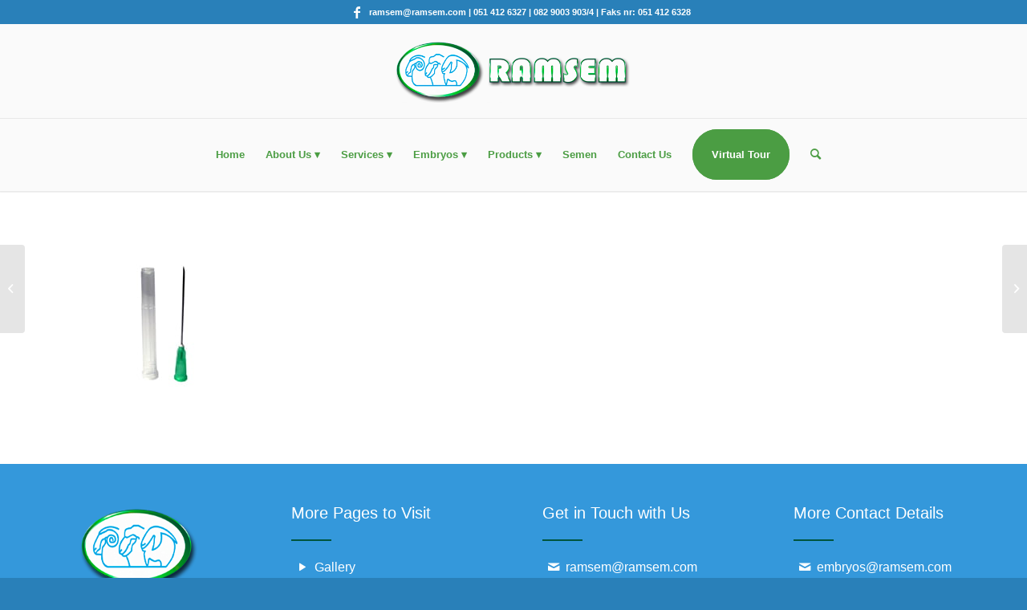

--- FILE ---
content_type: text/html; charset=UTF-8
request_url: https://ramsem.com/portfolio-item/needles-21g/
body_size: 11540
content:
<!DOCTYPE html>
<html lang="en-US" class="html_stretched responsive av-preloader-disabled  html_header_top html_logo_center html_bottom_nav_header html_menu_right html_large html_header_sticky html_header_shrinking html_header_topbar_active html_mobile_menu_phone html_header_searchicon html_content_align_center html_header_unstick_top html_header_stretch html_minimal_header html_minimal_header_shadow html_av-submenu-hidden html_av-submenu-display-click html_av-overlay-side html_av-overlay-side-classic html_av-submenu-noclone html_entry_id_1068 av-cookies-no-cookie-consent av-no-preview av-default-lightbox html_text_menu_active av-mobile-menu-switch-default">
<head>
<meta charset="UTF-8" />
<meta name="robots" content="index, follow" />


<!-- mobile setting -->
<meta name="viewport" content="width=device-width, initial-scale=1">

<!-- Scripts/CSS and wp_head hook -->
<title>Needles 21G &#8211; Ramsem</title>
<meta name='robots' content='max-image-preview:large' />
	<style>img:is([sizes="auto" i], [sizes^="auto," i]) { contain-intrinsic-size: 3000px 1500px }</style>
	<link rel="alternate" type="application/rss+xml" title="Ramsem &raquo; Feed" href="https://ramsem.com/feed/" />
<link rel="alternate" type="application/rss+xml" title="Ramsem &raquo; Comments Feed" href="https://ramsem.com/comments/feed/" />
<script type="text/javascript">
/* <![CDATA[ */
window._wpemojiSettings = {"baseUrl":"https:\/\/s.w.org\/images\/core\/emoji\/15.0.3\/72x72\/","ext":".png","svgUrl":"https:\/\/s.w.org\/images\/core\/emoji\/15.0.3\/svg\/","svgExt":".svg","source":{"concatemoji":"https:\/\/ramsem.com\/wp-includes\/js\/wp-emoji-release.min.js?ver=6.7.4"}};
/*! This file is auto-generated */
!function(i,n){var o,s,e;function c(e){try{var t={supportTests:e,timestamp:(new Date).valueOf()};sessionStorage.setItem(o,JSON.stringify(t))}catch(e){}}function p(e,t,n){e.clearRect(0,0,e.canvas.width,e.canvas.height),e.fillText(t,0,0);var t=new Uint32Array(e.getImageData(0,0,e.canvas.width,e.canvas.height).data),r=(e.clearRect(0,0,e.canvas.width,e.canvas.height),e.fillText(n,0,0),new Uint32Array(e.getImageData(0,0,e.canvas.width,e.canvas.height).data));return t.every(function(e,t){return e===r[t]})}function u(e,t,n){switch(t){case"flag":return n(e,"\ud83c\udff3\ufe0f\u200d\u26a7\ufe0f","\ud83c\udff3\ufe0f\u200b\u26a7\ufe0f")?!1:!n(e,"\ud83c\uddfa\ud83c\uddf3","\ud83c\uddfa\u200b\ud83c\uddf3")&&!n(e,"\ud83c\udff4\udb40\udc67\udb40\udc62\udb40\udc65\udb40\udc6e\udb40\udc67\udb40\udc7f","\ud83c\udff4\u200b\udb40\udc67\u200b\udb40\udc62\u200b\udb40\udc65\u200b\udb40\udc6e\u200b\udb40\udc67\u200b\udb40\udc7f");case"emoji":return!n(e,"\ud83d\udc26\u200d\u2b1b","\ud83d\udc26\u200b\u2b1b")}return!1}function f(e,t,n){var r="undefined"!=typeof WorkerGlobalScope&&self instanceof WorkerGlobalScope?new OffscreenCanvas(300,150):i.createElement("canvas"),a=r.getContext("2d",{willReadFrequently:!0}),o=(a.textBaseline="top",a.font="600 32px Arial",{});return e.forEach(function(e){o[e]=t(a,e,n)}),o}function t(e){var t=i.createElement("script");t.src=e,t.defer=!0,i.head.appendChild(t)}"undefined"!=typeof Promise&&(o="wpEmojiSettingsSupports",s=["flag","emoji"],n.supports={everything:!0,everythingExceptFlag:!0},e=new Promise(function(e){i.addEventListener("DOMContentLoaded",e,{once:!0})}),new Promise(function(t){var n=function(){try{var e=JSON.parse(sessionStorage.getItem(o));if("object"==typeof e&&"number"==typeof e.timestamp&&(new Date).valueOf()<e.timestamp+604800&&"object"==typeof e.supportTests)return e.supportTests}catch(e){}return null}();if(!n){if("undefined"!=typeof Worker&&"undefined"!=typeof OffscreenCanvas&&"undefined"!=typeof URL&&URL.createObjectURL&&"undefined"!=typeof Blob)try{var e="postMessage("+f.toString()+"("+[JSON.stringify(s),u.toString(),p.toString()].join(",")+"));",r=new Blob([e],{type:"text/javascript"}),a=new Worker(URL.createObjectURL(r),{name:"wpTestEmojiSupports"});return void(a.onmessage=function(e){c(n=e.data),a.terminate(),t(n)})}catch(e){}c(n=f(s,u,p))}t(n)}).then(function(e){for(var t in e)n.supports[t]=e[t],n.supports.everything=n.supports.everything&&n.supports[t],"flag"!==t&&(n.supports.everythingExceptFlag=n.supports.everythingExceptFlag&&n.supports[t]);n.supports.everythingExceptFlag=n.supports.everythingExceptFlag&&!n.supports.flag,n.DOMReady=!1,n.readyCallback=function(){n.DOMReady=!0}}).then(function(){return e}).then(function(){var e;n.supports.everything||(n.readyCallback(),(e=n.source||{}).concatemoji?t(e.concatemoji):e.wpemoji&&e.twemoji&&(t(e.twemoji),t(e.wpemoji)))}))}((window,document),window._wpemojiSettings);
/* ]]> */
</script>
<style id='wp-emoji-styles-inline-css' type='text/css'>

	img.wp-smiley, img.emoji {
		display: inline !important;
		border: none !important;
		box-shadow: none !important;
		height: 1em !important;
		width: 1em !important;
		margin: 0 0.07em !important;
		vertical-align: -0.1em !important;
		background: none !important;
		padding: 0 !important;
	}
</style>
<link rel='stylesheet' id='wp-block-library-css' href='https://ramsem.com/wp-includes/css/dist/block-library/style.min.css?ver=6.7.4' type='text/css' media='all' />
<style id='global-styles-inline-css' type='text/css'>
:root{--wp--preset--aspect-ratio--square: 1;--wp--preset--aspect-ratio--4-3: 4/3;--wp--preset--aspect-ratio--3-4: 3/4;--wp--preset--aspect-ratio--3-2: 3/2;--wp--preset--aspect-ratio--2-3: 2/3;--wp--preset--aspect-ratio--16-9: 16/9;--wp--preset--aspect-ratio--9-16: 9/16;--wp--preset--color--black: #000000;--wp--preset--color--cyan-bluish-gray: #abb8c3;--wp--preset--color--white: #ffffff;--wp--preset--color--pale-pink: #f78da7;--wp--preset--color--vivid-red: #cf2e2e;--wp--preset--color--luminous-vivid-orange: #ff6900;--wp--preset--color--luminous-vivid-amber: #fcb900;--wp--preset--color--light-green-cyan: #7bdcb5;--wp--preset--color--vivid-green-cyan: #00d084;--wp--preset--color--pale-cyan-blue: #8ed1fc;--wp--preset--color--vivid-cyan-blue: #0693e3;--wp--preset--color--vivid-purple: #9b51e0;--wp--preset--color--metallic-red: #b02b2c;--wp--preset--color--maximum-yellow-red: #edae44;--wp--preset--color--yellow-sun: #eeee22;--wp--preset--color--palm-leaf: #83a846;--wp--preset--color--aero: #7bb0e7;--wp--preset--color--old-lavender: #745f7e;--wp--preset--color--steel-teal: #5f8789;--wp--preset--color--raspberry-pink: #d65799;--wp--preset--color--medium-turquoise: #4ecac2;--wp--preset--gradient--vivid-cyan-blue-to-vivid-purple: linear-gradient(135deg,rgba(6,147,227,1) 0%,rgb(155,81,224) 100%);--wp--preset--gradient--light-green-cyan-to-vivid-green-cyan: linear-gradient(135deg,rgb(122,220,180) 0%,rgb(0,208,130) 100%);--wp--preset--gradient--luminous-vivid-amber-to-luminous-vivid-orange: linear-gradient(135deg,rgba(252,185,0,1) 0%,rgba(255,105,0,1) 100%);--wp--preset--gradient--luminous-vivid-orange-to-vivid-red: linear-gradient(135deg,rgba(255,105,0,1) 0%,rgb(207,46,46) 100%);--wp--preset--gradient--very-light-gray-to-cyan-bluish-gray: linear-gradient(135deg,rgb(238,238,238) 0%,rgb(169,184,195) 100%);--wp--preset--gradient--cool-to-warm-spectrum: linear-gradient(135deg,rgb(74,234,220) 0%,rgb(151,120,209) 20%,rgb(207,42,186) 40%,rgb(238,44,130) 60%,rgb(251,105,98) 80%,rgb(254,248,76) 100%);--wp--preset--gradient--blush-light-purple: linear-gradient(135deg,rgb(255,206,236) 0%,rgb(152,150,240) 100%);--wp--preset--gradient--blush-bordeaux: linear-gradient(135deg,rgb(254,205,165) 0%,rgb(254,45,45) 50%,rgb(107,0,62) 100%);--wp--preset--gradient--luminous-dusk: linear-gradient(135deg,rgb(255,203,112) 0%,rgb(199,81,192) 50%,rgb(65,88,208) 100%);--wp--preset--gradient--pale-ocean: linear-gradient(135deg,rgb(255,245,203) 0%,rgb(182,227,212) 50%,rgb(51,167,181) 100%);--wp--preset--gradient--electric-grass: linear-gradient(135deg,rgb(202,248,128) 0%,rgb(113,206,126) 100%);--wp--preset--gradient--midnight: linear-gradient(135deg,rgb(2,3,129) 0%,rgb(40,116,252) 100%);--wp--preset--font-size--small: 1rem;--wp--preset--font-size--medium: 1.125rem;--wp--preset--font-size--large: 1.75rem;--wp--preset--font-size--x-large: clamp(1.75rem, 3vw, 2.25rem);--wp--preset--spacing--20: 0.44rem;--wp--preset--spacing--30: 0.67rem;--wp--preset--spacing--40: 1rem;--wp--preset--spacing--50: 1.5rem;--wp--preset--spacing--60: 2.25rem;--wp--preset--spacing--70: 3.38rem;--wp--preset--spacing--80: 5.06rem;--wp--preset--shadow--natural: 6px 6px 9px rgba(0, 0, 0, 0.2);--wp--preset--shadow--deep: 12px 12px 50px rgba(0, 0, 0, 0.4);--wp--preset--shadow--sharp: 6px 6px 0px rgba(0, 0, 0, 0.2);--wp--preset--shadow--outlined: 6px 6px 0px -3px rgba(255, 255, 255, 1), 6px 6px rgba(0, 0, 0, 1);--wp--preset--shadow--crisp: 6px 6px 0px rgba(0, 0, 0, 1);}:root { --wp--style--global--content-size: 800px;--wp--style--global--wide-size: 1130px; }:where(body) { margin: 0; }.wp-site-blocks > .alignleft { float: left; margin-right: 2em; }.wp-site-blocks > .alignright { float: right; margin-left: 2em; }.wp-site-blocks > .aligncenter { justify-content: center; margin-left: auto; margin-right: auto; }:where(.is-layout-flex){gap: 0.5em;}:where(.is-layout-grid){gap: 0.5em;}.is-layout-flow > .alignleft{float: left;margin-inline-start: 0;margin-inline-end: 2em;}.is-layout-flow > .alignright{float: right;margin-inline-start: 2em;margin-inline-end: 0;}.is-layout-flow > .aligncenter{margin-left: auto !important;margin-right: auto !important;}.is-layout-constrained > .alignleft{float: left;margin-inline-start: 0;margin-inline-end: 2em;}.is-layout-constrained > .alignright{float: right;margin-inline-start: 2em;margin-inline-end: 0;}.is-layout-constrained > .aligncenter{margin-left: auto !important;margin-right: auto !important;}.is-layout-constrained > :where(:not(.alignleft):not(.alignright):not(.alignfull)){max-width: var(--wp--style--global--content-size);margin-left: auto !important;margin-right: auto !important;}.is-layout-constrained > .alignwide{max-width: var(--wp--style--global--wide-size);}body .is-layout-flex{display: flex;}.is-layout-flex{flex-wrap: wrap;align-items: center;}.is-layout-flex > :is(*, div){margin: 0;}body .is-layout-grid{display: grid;}.is-layout-grid > :is(*, div){margin: 0;}body{padding-top: 0px;padding-right: 0px;padding-bottom: 0px;padding-left: 0px;}a:where(:not(.wp-element-button)){text-decoration: underline;}:root :where(.wp-element-button, .wp-block-button__link){background-color: #32373c;border-width: 0;color: #fff;font-family: inherit;font-size: inherit;line-height: inherit;padding: calc(0.667em + 2px) calc(1.333em + 2px);text-decoration: none;}.has-black-color{color: var(--wp--preset--color--black) !important;}.has-cyan-bluish-gray-color{color: var(--wp--preset--color--cyan-bluish-gray) !important;}.has-white-color{color: var(--wp--preset--color--white) !important;}.has-pale-pink-color{color: var(--wp--preset--color--pale-pink) !important;}.has-vivid-red-color{color: var(--wp--preset--color--vivid-red) !important;}.has-luminous-vivid-orange-color{color: var(--wp--preset--color--luminous-vivid-orange) !important;}.has-luminous-vivid-amber-color{color: var(--wp--preset--color--luminous-vivid-amber) !important;}.has-light-green-cyan-color{color: var(--wp--preset--color--light-green-cyan) !important;}.has-vivid-green-cyan-color{color: var(--wp--preset--color--vivid-green-cyan) !important;}.has-pale-cyan-blue-color{color: var(--wp--preset--color--pale-cyan-blue) !important;}.has-vivid-cyan-blue-color{color: var(--wp--preset--color--vivid-cyan-blue) !important;}.has-vivid-purple-color{color: var(--wp--preset--color--vivid-purple) !important;}.has-metallic-red-color{color: var(--wp--preset--color--metallic-red) !important;}.has-maximum-yellow-red-color{color: var(--wp--preset--color--maximum-yellow-red) !important;}.has-yellow-sun-color{color: var(--wp--preset--color--yellow-sun) !important;}.has-palm-leaf-color{color: var(--wp--preset--color--palm-leaf) !important;}.has-aero-color{color: var(--wp--preset--color--aero) !important;}.has-old-lavender-color{color: var(--wp--preset--color--old-lavender) !important;}.has-steel-teal-color{color: var(--wp--preset--color--steel-teal) !important;}.has-raspberry-pink-color{color: var(--wp--preset--color--raspberry-pink) !important;}.has-medium-turquoise-color{color: var(--wp--preset--color--medium-turquoise) !important;}.has-black-background-color{background-color: var(--wp--preset--color--black) !important;}.has-cyan-bluish-gray-background-color{background-color: var(--wp--preset--color--cyan-bluish-gray) !important;}.has-white-background-color{background-color: var(--wp--preset--color--white) !important;}.has-pale-pink-background-color{background-color: var(--wp--preset--color--pale-pink) !important;}.has-vivid-red-background-color{background-color: var(--wp--preset--color--vivid-red) !important;}.has-luminous-vivid-orange-background-color{background-color: var(--wp--preset--color--luminous-vivid-orange) !important;}.has-luminous-vivid-amber-background-color{background-color: var(--wp--preset--color--luminous-vivid-amber) !important;}.has-light-green-cyan-background-color{background-color: var(--wp--preset--color--light-green-cyan) !important;}.has-vivid-green-cyan-background-color{background-color: var(--wp--preset--color--vivid-green-cyan) !important;}.has-pale-cyan-blue-background-color{background-color: var(--wp--preset--color--pale-cyan-blue) !important;}.has-vivid-cyan-blue-background-color{background-color: var(--wp--preset--color--vivid-cyan-blue) !important;}.has-vivid-purple-background-color{background-color: var(--wp--preset--color--vivid-purple) !important;}.has-metallic-red-background-color{background-color: var(--wp--preset--color--metallic-red) !important;}.has-maximum-yellow-red-background-color{background-color: var(--wp--preset--color--maximum-yellow-red) !important;}.has-yellow-sun-background-color{background-color: var(--wp--preset--color--yellow-sun) !important;}.has-palm-leaf-background-color{background-color: var(--wp--preset--color--palm-leaf) !important;}.has-aero-background-color{background-color: var(--wp--preset--color--aero) !important;}.has-old-lavender-background-color{background-color: var(--wp--preset--color--old-lavender) !important;}.has-steel-teal-background-color{background-color: var(--wp--preset--color--steel-teal) !important;}.has-raspberry-pink-background-color{background-color: var(--wp--preset--color--raspberry-pink) !important;}.has-medium-turquoise-background-color{background-color: var(--wp--preset--color--medium-turquoise) !important;}.has-black-border-color{border-color: var(--wp--preset--color--black) !important;}.has-cyan-bluish-gray-border-color{border-color: var(--wp--preset--color--cyan-bluish-gray) !important;}.has-white-border-color{border-color: var(--wp--preset--color--white) !important;}.has-pale-pink-border-color{border-color: var(--wp--preset--color--pale-pink) !important;}.has-vivid-red-border-color{border-color: var(--wp--preset--color--vivid-red) !important;}.has-luminous-vivid-orange-border-color{border-color: var(--wp--preset--color--luminous-vivid-orange) !important;}.has-luminous-vivid-amber-border-color{border-color: var(--wp--preset--color--luminous-vivid-amber) !important;}.has-light-green-cyan-border-color{border-color: var(--wp--preset--color--light-green-cyan) !important;}.has-vivid-green-cyan-border-color{border-color: var(--wp--preset--color--vivid-green-cyan) !important;}.has-pale-cyan-blue-border-color{border-color: var(--wp--preset--color--pale-cyan-blue) !important;}.has-vivid-cyan-blue-border-color{border-color: var(--wp--preset--color--vivid-cyan-blue) !important;}.has-vivid-purple-border-color{border-color: var(--wp--preset--color--vivid-purple) !important;}.has-metallic-red-border-color{border-color: var(--wp--preset--color--metallic-red) !important;}.has-maximum-yellow-red-border-color{border-color: var(--wp--preset--color--maximum-yellow-red) !important;}.has-yellow-sun-border-color{border-color: var(--wp--preset--color--yellow-sun) !important;}.has-palm-leaf-border-color{border-color: var(--wp--preset--color--palm-leaf) !important;}.has-aero-border-color{border-color: var(--wp--preset--color--aero) !important;}.has-old-lavender-border-color{border-color: var(--wp--preset--color--old-lavender) !important;}.has-steel-teal-border-color{border-color: var(--wp--preset--color--steel-teal) !important;}.has-raspberry-pink-border-color{border-color: var(--wp--preset--color--raspberry-pink) !important;}.has-medium-turquoise-border-color{border-color: var(--wp--preset--color--medium-turquoise) !important;}.has-vivid-cyan-blue-to-vivid-purple-gradient-background{background: var(--wp--preset--gradient--vivid-cyan-blue-to-vivid-purple) !important;}.has-light-green-cyan-to-vivid-green-cyan-gradient-background{background: var(--wp--preset--gradient--light-green-cyan-to-vivid-green-cyan) !important;}.has-luminous-vivid-amber-to-luminous-vivid-orange-gradient-background{background: var(--wp--preset--gradient--luminous-vivid-amber-to-luminous-vivid-orange) !important;}.has-luminous-vivid-orange-to-vivid-red-gradient-background{background: var(--wp--preset--gradient--luminous-vivid-orange-to-vivid-red) !important;}.has-very-light-gray-to-cyan-bluish-gray-gradient-background{background: var(--wp--preset--gradient--very-light-gray-to-cyan-bluish-gray) !important;}.has-cool-to-warm-spectrum-gradient-background{background: var(--wp--preset--gradient--cool-to-warm-spectrum) !important;}.has-blush-light-purple-gradient-background{background: var(--wp--preset--gradient--blush-light-purple) !important;}.has-blush-bordeaux-gradient-background{background: var(--wp--preset--gradient--blush-bordeaux) !important;}.has-luminous-dusk-gradient-background{background: var(--wp--preset--gradient--luminous-dusk) !important;}.has-pale-ocean-gradient-background{background: var(--wp--preset--gradient--pale-ocean) !important;}.has-electric-grass-gradient-background{background: var(--wp--preset--gradient--electric-grass) !important;}.has-midnight-gradient-background{background: var(--wp--preset--gradient--midnight) !important;}.has-small-font-size{font-size: var(--wp--preset--font-size--small) !important;}.has-medium-font-size{font-size: var(--wp--preset--font-size--medium) !important;}.has-large-font-size{font-size: var(--wp--preset--font-size--large) !important;}.has-x-large-font-size{font-size: var(--wp--preset--font-size--x-large) !important;}
:where(.wp-block-post-template.is-layout-flex){gap: 1.25em;}:where(.wp-block-post-template.is-layout-grid){gap: 1.25em;}
:where(.wp-block-columns.is-layout-flex){gap: 2em;}:where(.wp-block-columns.is-layout-grid){gap: 2em;}
:root :where(.wp-block-pullquote){font-size: 1.5em;line-height: 1.6;}
</style>
<link rel='stylesheet' id='avia-merged-styles-css' href='https://ramsem.com/wp-content/uploads/dynamic_avia/avia-merged-styles-bca4d89869bcdbad890004827389fdd1---696dd88ea1e55.css' type='text/css' media='all' />
<script type="text/javascript" src="https://ramsem.com/wp-includes/js/jquery/jquery.min.js?ver=3.7.1" id="jquery-core-js"></script>
<script type="text/javascript" src="https://ramsem.com/wp-includes/js/jquery/jquery-migrate.min.js?ver=3.4.1" id="jquery-migrate-js"></script>
<script type="text/javascript" src="https://ramsem.com/wp-content/uploads/dynamic_avia/avia-head-scripts-54ee323f81c9ee4259b3852baa3c04dc---696dd88eb1bc3.js" id="avia-head-scripts-js"></script>
<link rel="https://api.w.org/" href="https://ramsem.com/wp-json/" /><link rel="alternate" title="JSON" type="application/json" href="https://ramsem.com/wp-json/wp/v2/portfolio/1068" /><link rel="EditURI" type="application/rsd+xml" title="RSD" href="https://ramsem.com/xmlrpc.php?rsd" />
<meta name="generator" content="WordPress 6.7.4" />
<link rel="canonical" href="https://ramsem.com/portfolio-item/needles-21g/" />
<link rel='shortlink' href='https://ramsem.com/?p=1068' />
<link rel="alternate" title="oEmbed (JSON)" type="application/json+oembed" href="https://ramsem.com/wp-json/oembed/1.0/embed?url=https%3A%2F%2Framsem.com%2Fportfolio-item%2Fneedles-21g%2F" />
<link rel="alternate" title="oEmbed (XML)" type="text/xml+oembed" href="https://ramsem.com/wp-json/oembed/1.0/embed?url=https%3A%2F%2Framsem.com%2Fportfolio-item%2Fneedles-21g%2F&#038;format=xml" />
<link rel="profile" href="https://gmpg.org/xfn/11" />
<link rel="alternate" type="application/rss+xml" title="Ramsem RSS2 Feed" href="https://ramsem.com/feed/" />
<link rel="pingback" href="https://ramsem.com/xmlrpc.php" />
<!--[if lt IE 9]><script src="https://ramsem.com/wp-content/themes/enfold/js/html5shiv.js"></script><![endif]-->
<link rel="icon" href="https://ramsem.com/wp-content/uploads/2020/10/Ramsem-Favicon.png" type="image/png">

<!-- To speed up the rendering and to display the site as fast as possible to the user we include some styles and scripts for above the fold content inline -->
<script type="text/javascript">'use strict';var avia_is_mobile=!1;if(/Android|webOS|iPhone|iPad|iPod|BlackBerry|IEMobile|Opera Mini/i.test(navigator.userAgent)&&'ontouchstart' in document.documentElement){avia_is_mobile=!0;document.documentElement.className+=' avia_mobile '}
else{document.documentElement.className+=' avia_desktop '};document.documentElement.className+=' js_active ';(function(){var e=['-webkit-','-moz-','-ms-',''],n='',o=!1,a=!1;for(var t in e){if(e[t]+'transform' in document.documentElement.style){o=!0;n=e[t]+'transform'};if(e[t]+'perspective' in document.documentElement.style){a=!0}};if(o){document.documentElement.className+=' avia_transform '};if(a){document.documentElement.className+=' avia_transform3d '};if(typeof document.getElementsByClassName=='function'&&typeof document.documentElement.getBoundingClientRect=='function'&&avia_is_mobile==!1){if(n&&window.innerHeight>0){setTimeout(function(){var e=0,o={},a=0,t=document.getElementsByClassName('av-parallax'),i=window.pageYOffset||document.documentElement.scrollTop;for(e=0;e<t.length;e++){t[e].style.top='0px';o=t[e].getBoundingClientRect();a=Math.ceil((window.innerHeight+i-o.top)*0.3);t[e].style[n]='translate(0px, '+a+'px)';t[e].style.top='auto';t[e].className+=' enabled-parallax '}},50)}}})();</script><style type="text/css">
		@font-face {font-family: 'entypo-fontello'; font-weight: normal; font-style: normal; font-display: auto;
		src: url('https://ramsem.com/wp-content/themes/enfold/config-templatebuilder/avia-template-builder/assets/fonts/entypo-fontello.woff2') format('woff2'),
		url('https://ramsem.com/wp-content/themes/enfold/config-templatebuilder/avia-template-builder/assets/fonts/entypo-fontello.woff') format('woff'),
		url('https://ramsem.com/wp-content/themes/enfold/config-templatebuilder/avia-template-builder/assets/fonts/entypo-fontello.ttf') format('truetype'),
		url('https://ramsem.com/wp-content/themes/enfold/config-templatebuilder/avia-template-builder/assets/fonts/entypo-fontello.svg#entypo-fontello') format('svg'),
		url('https://ramsem.com/wp-content/themes/enfold/config-templatebuilder/avia-template-builder/assets/fonts/entypo-fontello.eot'),
		url('https://ramsem.com/wp-content/themes/enfold/config-templatebuilder/avia-template-builder/assets/fonts/entypo-fontello.eot?#iefix') format('embedded-opentype');
		} #top .avia-font-entypo-fontello, body .avia-font-entypo-fontello, html body [data-av_iconfont='entypo-fontello']:before{ font-family: 'entypo-fontello'; }
		</style>

<!--
Debugging Info for Theme support: 

Theme: Enfold
Version: 6.0
Installed: enfold
AviaFramework Version: 5.6
AviaBuilder Version: 5.3
aviaElementManager Version: 1.0.1
- - - - - - - - - - -
ChildTheme: Enfold Child
ChildTheme Version: 1.0
ChildTheme Installed: enfold

- - - - - - - - - - -
ML:2G-PU:29-PLA:5
WP:6.7.4
Compress: CSS:all theme files - JS:all theme files
Updates: disabled
PLAu:4
-->
</head>

<body data-rsssl=1 id="top" class="portfolio-template-default single single-portfolio postid-1068 stretched rtl_columns av-curtain-numeric helvetica-websave helvetica  avia-responsive-images-support" itemscope="itemscope" itemtype="https://schema.org/WebPage" >

	
	<div id='wrap_all'>

	
<header id='header' class='all_colors header_color light_bg_color  av_header_top av_logo_center av_bottom_nav_header av_menu_right av_large av_header_sticky av_header_shrinking av_header_stretch av_mobile_menu_phone av_header_searchicon av_header_unstick_top av_minimal_header av_minimal_header_shadow av_header_border_disabled' data-av_shrink_factor='45' role="banner" itemscope="itemscope" itemtype="https://schema.org/WPHeader" >

		<div id='header_meta' class='container_wrap container_wrap_meta  av_icon_active_right av_extra_header_active av_phone_active_right av_entry_id_1068'>

			      <div class='container'>
			      <ul class='noLightbox social_bookmarks icon_count_1'><li class='social_bookmarks_facebook av-social-link-facebook social_icon_1'><a target="_blank" aria-label="Link to Facebook" href='https://www.facebook.com/ramsem.pty.ltd' aria-hidden='false' data-av_icon='' data-av_iconfont='entypo-fontello' title='Facebook' rel="noopener"><span class='avia_hidden_link_text'>Facebook</span></a></li></ul><div class='phone-info '><div><a href="mailto:ramsem@ramsem.com">ramsem@ramsem.com</a> | 051 412 6327 | 082 9003 903/4 | Faks nr: 051 412 6328</div></div>			      </div>
		</div>

		<div  id='header_main' class='container_wrap container_wrap_logo'>

        <div class='container av-logo-container'><div class='inner-container'><span class='logo avia-standard-logo'><a href='https://ramsem.com/' class='' aria-label='Ramsem Logo n' title='Ramsem Logo n'><img src="https://ramsem.com/wp-content/uploads/2018/06/Ramsem-Logo-n.png" srcset="https://ramsem.com/wp-content/uploads/2018/06/Ramsem-Logo-n.png 550w, https://ramsem.com/wp-content/uploads/2018/06/Ramsem-Logo-n-300x120.png 300w, https://ramsem.com/wp-content/uploads/2018/06/Ramsem-Logo-n-450x180.png 450w" sizes="(max-width: 550px) 100vw, 550px" height="100" width="300" alt='Ramsem' title='Ramsem Logo n' /></a></span></div></div><div id='header_main_alternate' class='container_wrap'><div class='container'><nav class='main_menu' data-selectname='Select a page'  role="navigation" itemscope="itemscope" itemtype="https://schema.org/SiteNavigationElement" ><div class="avia-menu av-main-nav-wrap"><ul role="menu" class="menu av-main-nav" id="avia-menu"><li role="menuitem" id="menu-item-36" class="menu-item menu-item-type-post_type menu-item-object-page menu-item-home menu-item-top-level menu-item-top-level-1"><a href="https://ramsem.com/" itemprop="url" tabindex="0"><span class="avia-bullet"></span><span class="avia-menu-text">Home</span><span class="avia-menu-fx"><span class="avia-arrow-wrap"><span class="avia-arrow"></span></span></span></a></li>
<li role="menuitem" id="menu-item-794" class="menu-item menu-item-type-custom menu-item-object-custom menu-item-has-children menu-item-top-level menu-item-top-level-2"><a href="#" itemprop="url" tabindex="0"><span class="avia-bullet"></span><span class="avia-menu-text">About Us</span><span class="avia-menu-fx"><span class="avia-arrow-wrap"><span class="avia-arrow"></span></span></span></a>


<ul class="sub-menu">
	<li role="menuitem" id="menu-item-793" class="menu-item menu-item-type-post_type menu-item-object-page"><a href="https://ramsem.com/history/" itemprop="url" tabindex="0"><span class="avia-bullet"></span><span class="avia-menu-text">History</span></a></li>
	<li role="menuitem" id="menu-item-31" class="menu-item menu-item-type-post_type menu-item-object-page"><a href="https://ramsem.com/about-us/" itemprop="url" tabindex="0"><span class="avia-bullet"></span><span class="avia-menu-text">Meet The Team</span></a></li>
</ul>
</li>
<li role="menuitem" id="menu-item-41" class="menu-item menu-item-type-custom menu-item-object-custom menu-item-has-children menu-item-top-level menu-item-top-level-3"><a href="#" itemprop="url" tabindex="0"><span class="avia-bullet"></span><span class="avia-menu-text">Services</span><span class="avia-menu-fx"><span class="avia-arrow-wrap"><span class="avia-arrow"></span></span></span></a>


<ul class="sub-menu">
	<li role="menuitem" id="menu-item-54" class="menu-item menu-item-type-post_type menu-item-object-page"><a href="https://ramsem.com/semen-collection-freezing/" itemprop="url" tabindex="0"><span class="avia-bullet"></span><span class="avia-menu-text">Semen Collection &#038; Freezing</span></a></li>
	<li role="menuitem" id="menu-item-53" class="menu-item menu-item-type-post_type menu-item-object-page"><a href="https://ramsem.com/artificial-insemination/" itemprop="url" tabindex="0"><span class="avia-bullet"></span><span class="avia-menu-text">Artificial Insemination</span></a></li>
	<li role="menuitem" id="menu-item-52" class="menu-item menu-item-type-post_type menu-item-object-page"><a href="https://ramsem.com/laparoscopic-ai/" itemprop="url" tabindex="0"><span class="avia-bullet"></span><span class="avia-menu-text">Laparoscopic AI</span></a></li>
	<li role="menuitem" id="menu-item-51" class="menu-item menu-item-type-post_type menu-item-object-page"><a href="https://ramsem.com/bull-collection/" itemprop="url" tabindex="0"><span class="avia-bullet"></span><span class="avia-menu-text">Bull Collections Station</span></a></li>
</ul>
</li>
<li role="menuitem" id="menu-item-55" class="menu-item menu-item-type-custom menu-item-object-custom menu-item-has-children menu-item-top-level menu-item-top-level-4"><a href="#" itemprop="url" tabindex="0"><span class="avia-bullet"></span><span class="avia-menu-text">Embryos</span><span class="avia-menu-fx"><span class="avia-arrow-wrap"><span class="avia-arrow"></span></span></span></a>


<ul class="sub-menu">
	<li role="menuitem" id="menu-item-64" class="menu-item menu-item-type-post_type menu-item-object-page"><a href="https://ramsem.com/embryo-transfers-locally/" itemprop="url" tabindex="0"><span class="avia-bullet"></span><span class="avia-menu-text">Embryo transfers locally</span></a></li>
	<li role="menuitem" id="menu-item-63" class="menu-item menu-item-type-post_type menu-item-object-page"><a href="https://ramsem.com/embryo-export/" itemprop="url" tabindex="0"><span class="avia-bullet"></span><span class="avia-menu-text">Embryo Export</span></a></li>
	<li role="menuitem" id="menu-item-62" class="menu-item menu-item-type-post_type menu-item-object-page"><a href="https://ramsem.com/background/" itemprop="url" tabindex="0"><span class="avia-bullet"></span><span class="avia-menu-text">Background</span></a></li>
</ul>
</li>
<li role="menuitem" id="menu-item-912" class="menu-item menu-item-type-custom menu-item-object-custom menu-item-has-children menu-item-top-level menu-item-top-level-5"><a href="#" itemprop="url" tabindex="0"><span class="avia-bullet"></span><span class="avia-menu-text">Products</span><span class="avia-menu-fx"><span class="avia-arrow-wrap"><span class="avia-arrow"></span></span></span></a>


<ul class="sub-menu">
	<li role="menuitem" id="menu-item-915" class="menu-item menu-item-type-post_type menu-item-object-page"><a href="https://ramsem.com/ai-products/" itemprop="url" tabindex="0"><span class="avia-bullet"></span><span class="avia-menu-text">AI Products</span></a></li>
	<li role="menuitem" id="menu-item-964" class="menu-item menu-item-type-post_type menu-item-object-page"><a href="https://ramsem.com/matingmark-deluxe/" itemprop="url" tabindex="0"><span class="avia-bullet"></span><span class="avia-menu-text">Matingmark Deluxe</span></a></li>
</ul>
</li>
<li role="menuitem" id="menu-item-32" class="menu-item menu-item-type-post_type menu-item-object-page menu-item-top-level menu-item-top-level-6"><a href="https://ramsem.com/semen/" itemprop="url" tabindex="0"><span class="avia-bullet"></span><span class="avia-menu-text">Semen</span><span class="avia-menu-fx"><span class="avia-arrow-wrap"><span class="avia-arrow"></span></span></span></a></li>
<li role="menuitem" id="menu-item-30" class="menu-item menu-item-type-post_type menu-item-object-page menu-item-top-level menu-item-top-level-7"><a href="https://ramsem.com/contact-us/" itemprop="url" tabindex="0"><span class="avia-bullet"></span><span class="avia-menu-text">Contact Us</span><span class="avia-menu-fx"><span class="avia-arrow-wrap"><span class="avia-arrow"></span></span></span></a></li>
<li role="menuitem" id="menu-item-1606" class="menu-item menu-item-type-custom menu-item-object-custom av-menu-button av-menu-button-colored menu-item-top-level menu-item-top-level-8"><a target="_blank" href="https://storage.net-fs.com/hosting/6204981/27/" itemprop="url" tabindex="0" rel="noopener"><span class="avia-bullet"></span><span class="avia-menu-text">Virtual Tour</span><span class="avia-menu-fx"><span class="avia-arrow-wrap"><span class="avia-arrow"></span></span></span></a></li>
<li id="menu-item-search" class="noMobile menu-item menu-item-search-dropdown menu-item-avia-special" role="menuitem"><a aria-label="Search" href="?s=" rel="nofollow" data-avia-search-tooltip="
&lt;search&gt;
	&lt;form role=&quot;search&quot; action=&quot;https://ramsem.com/&quot; id=&quot;searchform&quot; method=&quot;get&quot; class=&quot;&quot;&gt;
		&lt;div&gt;
			&lt;input type=&quot;submit&quot; value=&quot;&quot; id=&quot;searchsubmit&quot; class=&quot;button avia-font-entypo-fontello&quot; title=&quot;Enter at least 3 characters to show search results in a dropdown or click to route to search result page to show all results&quot; /&gt;
			&lt;input type=&quot;search&quot; id=&quot;s&quot; name=&quot;s&quot; value=&quot;&quot; aria-label=&#039;Search&#039; placeholder=&#039;Search&#039; required /&gt;
					&lt;/div&gt;
	&lt;/form&gt;
&lt;/search&gt;
" aria-hidden='false' data-av_icon='' data-av_iconfont='entypo-fontello'><span class="avia_hidden_link_text">Search</span></a></li><li class="av-burger-menu-main menu-item-avia-special " role="menuitem">
	        			<a href="#" aria-label="Menu" aria-hidden="false">
							<span class="av-hamburger av-hamburger--spin av-js-hamburger">
								<span class="av-hamburger-box">
						          <span class="av-hamburger-inner"></span>
						          <strong>Menu</strong>
								</span>
							</span>
							<span class="avia_hidden_link_text">Menu</span>
						</a>
	        		   </li></ul></div></nav></div> </div> 
		<!-- end container_wrap-->
		</div>
<div class="header_bg"></div>
<!-- end header -->
</header>

	<div id='main' class='all_colors' data-scroll-offset='116'>

	
		<div class='container_wrap container_wrap_first main_color fullsize'>

			<div class='container'>

				<main class='template-page template-portfolio content  av-content-full alpha units av-main-single-portfolio'  role="main" itemprop="mainContentOfPage" >

							<article class='post-entry post-entry-type-page post-entry-1068'  itemscope="itemscope" itemtype="https://schema.org/CreativeWork" >
			<div class="entry-content-wrapper clearfix">
				<header class="entry-content-header">
<div class='page-thumb'><img loading="lazy" width="315" height="230" src="https://ramsem.com/wp-content/uploads/2019/04/Needles21.jpg" class="wp-image-1069 avia-img-lazy-loading-1069 attachment-entry_with_sidebar size-entry_with_sidebar wp-post-image" alt="" decoding="async" srcset="https://ramsem.com/wp-content/uploads/2019/04/Needles21.jpg 315w, https://ramsem.com/wp-content/uploads/2019/04/Needles21-300x219.jpg 300w" sizes="(max-width: 315px) 100vw, 315px" /></div></header><div class="entry-content"  itemprop="text" ></div><footer class="entry-footer"></footer></div></article><!--end post-entry-->
                <!--end content-->
				</main>

				
			</div><!--end container-->

		</div><!-- close default .container_wrap element -->

<div class="footer-page-content footer_color" id="footer-page"><div id='av_section_1'  class='avia-section av-2mncgq-3846fdfd2486ae33eccaa123d85a49cd alternate_color avia-section-default avia-no-border-styling  avia-builder-el-0  avia-builder-el-no-sibling  avia-bg-style-scroll container_wrap fullsize'  ><div class='container av-section-cont-open' ><main  role="main" itemprop="mainContentOfPage"  class='template-page content  av-content-full alpha units'><div class='post-entry post-entry-type-page post-entry-1068'><div class='entry-content-wrapper clearfix'>
<div class='flex_column_table av-3fv7u-880d40ffd96a8b6aa328e3f4fd488214 sc-av_one_fourth av-equal-height-column-flextable'>
<style type="text/css" data-created_by="avia_inline_auto" id="style-css-av-3fv7u-880d40ffd96a8b6aa328e3f4fd488214">
.flex_column.av-3fv7u-880d40ffd96a8b6aa328e3f4fd488214{
border-radius:0px 0px 0px 0px;
padding:0px 0px 0px 0px;
}
</style>
<div  class='flex_column av-3fv7u-880d40ffd96a8b6aa328e3f4fd488214 av_one_fourth  avia-builder-el-1  el_before_av_one_fourth  avia-builder-el-first  first flex_column_table_cell av-equal-height-column av-align-top av-zero-column-padding  '     ><style type="text/css" data-created_by="avia_inline_auto" id="style-css-av-jifpb89r-3729b837dfaf694172e169bc5d025f24">
.avia-image-container.av-jifpb89r-3729b837dfaf694172e169bc5d025f24 img.avia_image{
box-shadow:none;
}
.avia-image-container.av-jifpb89r-3729b837dfaf694172e169bc5d025f24 .av-image-caption-overlay-center{
color:#ffffff;
}
</style>
<div  class='avia-image-container av-jifpb89r-3729b837dfaf694172e169bc5d025f24 av-styling- avia-align-center  avia-builder-el-2  avia-builder-el-no-sibling '   itemprop="image" itemscope="itemscope" itemtype="https://schema.org/ImageObject" ><div class="avia-image-container-inner"><div class="avia-image-overlay-wrap"><img decoding="async" fetchpriority="high" class='wp-image-37 avia-img-lazy-loading-not-37 avia_image ' src="https://ramsem.com/wp-content/uploads/2018/06/Logo.png" alt='' title='Logo'  height="220" width="340"  itemprop="thumbnailUrl" srcset="https://ramsem.com/wp-content/uploads/2018/06/Logo.png 340w, https://ramsem.com/wp-content/uploads/2018/06/Logo-300x194.png 300w" sizes="(max-width: 340px) 100vw, 340px" /></div></div></div></div><div class='av-flex-placeholder'></div>
<style type="text/css" data-created_by="avia_inline_auto" id="style-css-av-28b3l6-84364b51fa9fc3acfbecdd7e8439991c">
.flex_column.av-28b3l6-84364b51fa9fc3acfbecdd7e8439991c{
border-radius:0px 0px 0px 0px;
padding:0px 0px 0px 0px;
}
</style>
<div  class='flex_column av-28b3l6-84364b51fa9fc3acfbecdd7e8439991c av_one_fourth  avia-builder-el-3  el_after_av_one_fourth  el_before_av_one_fourth  flex_column_table_cell av-equal-height-column av-align-top av-zero-column-padding  '     ><style type="text/css" data-created_by="avia_inline_auto" id="style-css-av-qgwwa-904aeca92c3b8d1fc674e9aad65c30d2">
#top .av-special-heading.av-qgwwa-904aeca92c3b8d1fc674e9aad65c30d2{
padding-bottom:10px;
}
body .av-special-heading.av-qgwwa-904aeca92c3b8d1fc674e9aad65c30d2 .av-special-heading-tag .heading-char{
font-size:25px;
}
.av-special-heading.av-qgwwa-904aeca92c3b8d1fc674e9aad65c30d2 .av-subheading{
font-size:15px;
}
</style>
<div  class='av-special-heading av-qgwwa-904aeca92c3b8d1fc674e9aad65c30d2 av-special-heading-h3 blockquote modern-quote  avia-builder-el-4  el_before_av_hr  avia-builder-el-first '><h3 class='av-special-heading-tag'  itemprop="headline"  >More Pages to Visit</h3><div class="special-heading-border"><div class="special-heading-inner-border"></div></div></div>

<style type="text/css" data-created_by="avia_inline_auto" id="style-css-av-jiogx7yd-939fd14f110ed3c68890468dacb7722f">
#top .hr.av-jiogx7yd-939fd14f110ed3c68890468dacb7722f{
margin-top:0px;
margin-bottom:10px;
}
.hr.av-jiogx7yd-939fd14f110ed3c68890468dacb7722f .hr-inner{
width:50px;
border-color:#00553d;
}
</style>
<div  class='hr av-jiogx7yd-939fd14f110ed3c68890468dacb7722f hr-custom  avia-builder-el-5  el_after_av_heading  el_before_av_iconlist  hr-left hr-icon-no'><span class='hr-inner inner-border-av-border-fat'><span class="hr-inner-style"></span></span></div>

<style type="text/css" data-created_by="avia_inline_auto" id="style-css-av-jifpatmp-f480126d8f4b58c406e5ac9cbe54f9cf">
#top .avia-icon-list-container.av-jifpatmp-f480126d8f4b58c406e5ac9cbe54f9cf .iconlist_icon{
color:#ffffff;
}
</style>
<div  class='avia-icon-list-container av-jifpatmp-f480126d8f4b58c406e5ac9cbe54f9cf  avia-builder-el-6  el_after_av_hr  avia-builder-el-last '><ul class='avia-icon-list avia_animate_when_almost_visible avia-icon-list-left av-iconlist-small av-jifpatmp-f480126d8f4b58c406e5ac9cbe54f9cf avia-iconlist-animate'>
<li><a href='https://ramsem.com/gallery/' title='Gallery'  class='iconlist_icon av-z7zhm-5a01e46ddcb73eb8cc113024d43a400c avia-font-entypo-fontello'><span class='iconlist-char' aria-hidden='true' data-av_icon='' data-av_iconfont='entypo-fontello'></span></a><article class="article-icon-entry av-iconlist-empty"  itemscope="itemscope" itemtype="https://schema.org/CreativeWork" ><div class="iconlist_content_wrap"><header class="entry-content-header"><div class='av_iconlist_title iconlist_title_small  '  itemprop="headline" ><a href='https://ramsem.com/gallery/' title='Gallery'>Gallery</a></div></header><div class='iconlist_content '  itemprop="text" ></div></div><footer class="entry-footer"></footer></article><div class="iconlist-timeline"></div></li>
<li><a href='https://ramsem.com/general-info/' title='General Info'  class='iconlist_icon av-toi5u-25a237b4f37553ff42ad02b3b898ebf3 avia-font-entypo-fontello'><span class='iconlist-char' aria-hidden='true' data-av_icon='' data-av_iconfont='entypo-fontello'></span></a><article class="article-icon-entry av-iconlist-empty"  itemscope="itemscope" itemtype="https://schema.org/CreativeWork" ><div class="iconlist_content_wrap"><header class="entry-content-header"><div class='av_iconlist_title iconlist_title_small  '  itemprop="headline" ><a href='https://ramsem.com/general-info/' title='General Info'>General Info</a></div></header><div class='iconlist_content '  itemprop="text" ></div></div><footer class="entry-footer"></footer></article><div class="iconlist-timeline"></div></li>
<li><a href='https://ramsem.com/links/' title='Links'  class='iconlist_icon av-22tsa-fda60b9d060239ef3d66b0ba1ca48d17 avia-font-entypo-fontello'><span class='iconlist-char' aria-hidden='true' data-av_icon='' data-av_iconfont='entypo-fontello'></span></a><article class="article-icon-entry av-iconlist-empty"  itemscope="itemscope" itemtype="https://schema.org/CreativeWork" ><div class="iconlist_content_wrap"><header class="entry-content-header"><div class='av_iconlist_title iconlist_title_small  '  itemprop="headline" ><a href='https://ramsem.com/links/' title='Links'>Links</a></div></header><div class='iconlist_content '  itemprop="text" ></div></div><footer class="entry-footer"></footer></article><div class="iconlist-timeline"></div></li>
</ul></div></div><div class='av-flex-placeholder'></div>
<style type="text/css" data-created_by="avia_inline_auto" id="style-css-av-1dbegq-d3d79ec808914045fc9cd95555308d09">
.flex_column.av-1dbegq-d3d79ec808914045fc9cd95555308d09{
border-radius:0px 0px 0px 0px;
padding:0px 0px 0px 0px;
}
</style>
<div  class='flex_column av-1dbegq-d3d79ec808914045fc9cd95555308d09 av_one_fourth  avia-builder-el-7  el_after_av_one_fourth  el_before_av_one_fourth  flex_column_table_cell av-equal-height-column av-align-top av-zero-column-padding  '     ><style type="text/css" data-created_by="avia_inline_auto" id="style-css-av-kk9sy-6c0ee213767ffcbfead1005a2554d439">
#top .av-special-heading.av-kk9sy-6c0ee213767ffcbfead1005a2554d439{
padding-bottom:10px;
}
body .av-special-heading.av-kk9sy-6c0ee213767ffcbfead1005a2554d439 .av-special-heading-tag .heading-char{
font-size:25px;
}
.av-special-heading.av-kk9sy-6c0ee213767ffcbfead1005a2554d439 .av-subheading{
font-size:15px;
}
</style>
<div  class='av-special-heading av-kk9sy-6c0ee213767ffcbfead1005a2554d439 av-special-heading-h3 blockquote modern-quote  avia-builder-el-8  el_before_av_hr  avia-builder-el-first '><h3 class='av-special-heading-tag'  itemprop="headline"  >Get in Touch with Us</h3><div class="special-heading-border"><div class="special-heading-inner-border"></div></div></div>

<style type="text/css" data-created_by="avia_inline_auto" id="style-css-av-jiogx7yd-4-af10fd788834814e877ad8e1e9acb738">
#top .hr.av-jiogx7yd-4-af10fd788834814e877ad8e1e9acb738{
margin-top:0px;
margin-bottom:10px;
}
.hr.av-jiogx7yd-4-af10fd788834814e877ad8e1e9acb738 .hr-inner{
width:50px;
border-color:#00553d;
}
</style>
<div  class='hr av-jiogx7yd-4-af10fd788834814e877ad8e1e9acb738 hr-custom  avia-builder-el-9  el_after_av_heading  el_before_av_iconlist  hr-left hr-icon-no'><span class='hr-inner inner-border-av-border-fat'><span class="hr-inner-style"></span></span></div>

<style type="text/css" data-created_by="avia_inline_auto" id="style-css-av-jifpatmp-3-6259b3a5d84fa6699762c77f0689e2a1">
#top .avia-icon-list-container.av-jifpatmp-3-6259b3a5d84fa6699762c77f0689e2a1 .iconlist_icon{
color:#ffffff;
}
</style>
<div  class='avia-icon-list-container av-jifpatmp-3-6259b3a5d84fa6699762c77f0689e2a1  avia-builder-el-10  el_after_av_hr  avia-builder-el-last '><ul class='avia-icon-list avia_animate_when_almost_visible avia-icon-list-left av-iconlist-small av-jifpatmp-3-6259b3a5d84fa6699762c77f0689e2a1 avia-iconlist-animate'>
<li><a href='mailto:ramsem@ramsem.com' title='  ramsem@ramsem.com'  class='iconlist_icon av-gzh8a-fbfa41016e1007a3d99438b235d9792d avia-font-entypo-fontello'><span class='iconlist-char' aria-hidden='true' data-av_icon='' data-av_iconfont='entypo-fontello'></span></a><article class="article-icon-entry av-iconlist-empty"  itemscope="itemscope" itemtype="https://schema.org/CreativeWork" ><div class="iconlist_content_wrap"><header class="entry-content-header"><div class='av_iconlist_title iconlist_title_small  '  itemprop="headline" ><a href='mailto:ramsem@ramsem.com' title='  ramsem@ramsem.com'>  ramsem@ramsem.com</a></div></header><div class='iconlist_content '  itemprop="text" ></div></div><footer class="entry-footer"></footer></article><div class="iconlist-timeline"></div></li>
<li><a href='tel:051 412 6327' title='051 412 6327'  class='iconlist_icon av-duadu-0fefdb64a42721ba637acc9f12c66a37 avia-font-entypo-fontello'><span class='iconlist-char' aria-hidden='true' data-av_icon='' data-av_iconfont='entypo-fontello'></span></a><article class="article-icon-entry av-iconlist-empty"  itemscope="itemscope" itemtype="https://schema.org/CreativeWork" ><div class="iconlist_content_wrap"><header class="entry-content-header"><div class='av_iconlist_title iconlist_title_small  '  itemprop="headline" ><a href='tel:051 412 6327' title='051 412 6327'>051 412 6327</a></div></header><div class='iconlist_content '  itemprop="text" ></div></div><footer class="entry-footer"></footer></article><div class="iconlist-timeline"></div></li>
<li><a href='tel:+27(0) 82 9003 903/4' title='+27(0) 82 9003 903/4'  class='iconlist_icon av-fhyj6-411e72f623ed096767a0e9f35ea7e849 avia-font-entypo-fontello'><span class='iconlist-char' aria-hidden='true' data-av_icon='' data-av_iconfont='entypo-fontello'></span></a><article class="article-icon-entry av-iconlist-empty"  itemscope="itemscope" itemtype="https://schema.org/CreativeWork" ><div class="iconlist_content_wrap"><header class="entry-content-header"><div class='av_iconlist_title iconlist_title_small  '  itemprop="headline" ><a href='tel:+27(0) 82 9003 903/4' title='+27(0) 82 9003 903/4'>+27(0) 82 9003 903/4</a></div></header><div class='iconlist_content '  itemprop="text" ></div></div><footer class="entry-footer"></footer></article><div class="iconlist-timeline"></div></li>
<li><div class='iconlist_icon av-wr23m-d1eba35f022a4bda3c7f0b8ff3bff507 avia-font-entypo-fontello'><span class='iconlist-char' aria-hidden='true' data-av_icon='' data-av_iconfont='entypo-fontello'></span></div><article class="article-icon-entry av-iconlist-empty"  itemscope="itemscope" itemtype="https://schema.org/CreativeWork" ><div class="iconlist_content_wrap"><header class="entry-content-header"><div class='av_iconlist_title iconlist_title_small  '  itemprop="headline" >PO Box 1006000, Renosterspruit, 9326</div></header><div class='iconlist_content '  itemprop="text" ></div></div><footer class="entry-footer"></footer></article><div class="iconlist-timeline"></div></li>
</ul></div></div><div class='av-flex-placeholder'></div>
<style type="text/css" data-created_by="avia_inline_auto" id="style-css-av-tpvjm-6633191dd40ae73f06970530fa92573a">
.flex_column.av-tpvjm-6633191dd40ae73f06970530fa92573a{
border-radius:0px 0px 0px 0px;
padding:0px 0px 0px 0px;
}
</style>
<div  class='flex_column av-tpvjm-6633191dd40ae73f06970530fa92573a av_one_fourth  avia-builder-el-11  el_after_av_one_fourth  avia-builder-el-last  flex_column_table_cell av-equal-height-column av-align-top av-zero-column-padding  '     ><style type="text/css" data-created_by="avia_inline_auto" id="style-css-av-2hma-5fa5de7b2f3206dbcab629a23354c4cc">
#top .av-special-heading.av-2hma-5fa5de7b2f3206dbcab629a23354c4cc{
padding-bottom:10px;
}
body .av-special-heading.av-2hma-5fa5de7b2f3206dbcab629a23354c4cc .av-special-heading-tag .heading-char{
font-size:25px;
}
.av-special-heading.av-2hma-5fa5de7b2f3206dbcab629a23354c4cc .av-subheading{
font-size:15px;
}
</style>
<div  class='av-special-heading av-2hma-5fa5de7b2f3206dbcab629a23354c4cc av-special-heading-h3 blockquote modern-quote  avia-builder-el-12  el_before_av_hr  avia-builder-el-first '><h3 class='av-special-heading-tag'  itemprop="headline"  >More Contact Details</h3><div class="special-heading-border"><div class="special-heading-inner-border"></div></div></div>

<style type="text/css" data-created_by="avia_inline_auto" id="style-css-av-jiogx7yd-2-f40bbd2e4a896dd32e108124c9b617b7">
#top .hr.av-jiogx7yd-2-f40bbd2e4a896dd32e108124c9b617b7{
margin-top:0px;
margin-bottom:10px;
}
.hr.av-jiogx7yd-2-f40bbd2e4a896dd32e108124c9b617b7 .hr-inner{
width:50px;
border-color:#00553d;
}
</style>
<div  class='hr av-jiogx7yd-2-f40bbd2e4a896dd32e108124c9b617b7 hr-custom  avia-builder-el-13  el_after_av_heading  el_before_av_iconlist  hr-left hr-icon-no'><span class='hr-inner inner-border-av-border-fat'><span class="hr-inner-style"></span></span></div>

<style type="text/css" data-created_by="avia_inline_auto" id="style-css-av-jifpatmp-1-7d9c9157754b6ec77df35752b1d8edee">
#top .avia-icon-list-container.av-jifpatmp-1-7d9c9157754b6ec77df35752b1d8edee .iconlist_icon{
color:#ffffff;
}
</style>
<div  class='avia-icon-list-container av-jifpatmp-1-7d9c9157754b6ec77df35752b1d8edee  avia-builder-el-14  el_after_av_hr  avia-builder-el-last  moreinfo'><ul class='avia-icon-list avia_animate_when_almost_visible avia-icon-list-left av-iconlist-small av-jifpatmp-1-7d9c9157754b6ec77df35752b1d8edee avia-iconlist-animate'>
<li><a href='mailto:embryos@ramsem.com' title='embryos@ramsem.com'  class='iconlist_icon av-iizoq-c2a6c5d9288d8376e37b712ba3d5144c avia-font-entypo-fontello'><span class='iconlist-char' aria-hidden='true' data-av_icon='' data-av_iconfont='entypo-fontello'></span></a><article class="article-icon-entry av-iconlist-empty"  itemscope="itemscope" itemtype="https://schema.org/CreativeWork" ><div class="iconlist_content_wrap"><header class="entry-content-header"><div class='av_iconlist_title iconlist_title_small  '  itemprop="headline" ><a href='mailto:embryos@ramsem.com' title='embryos@ramsem.com'>embryos@ramsem.com</a></div></header><div class='iconlist_content '  itemprop="text" ></div></div><footer class="entry-footer"></footer></article><div class="iconlist-timeline"></div></li>
<li><div class='iconlist_icon av-gaf82-57ba44c5a40f0dc9a838abe339d27349 avia-font-entypo-fontello'><span class='iconlist-char' aria-hidden='true' data-av_icon='' data-av_iconfont='entypo-fontello'></span></div><article class="article-icon-entry av-iconlist-empty"  itemscope="itemscope" itemtype="https://schema.org/CreativeWork" ><div class="iconlist_content_wrap"><header class="entry-content-header"><div class='av_iconlist_title iconlist_title_small  '  itemprop="headline" ><a href='mailto:bulls@ramsem.com' title='bulls@ramsem.com'>bulls@ramsem.com</a></div></header><div class='iconlist_content '  itemprop="text" ></div></div><footer class="entry-footer"></footer></article><div class="iconlist-timeline"></div></li>
<li><div class='iconlist_icon av-98de2-3b56931f2a7eb168d192f52763a90437 avia-font-entypo-fontello'><span class='iconlist-char' aria-hidden='true' data-av_icon='' data-av_iconfont='entypo-fontello'></span></div><article class="article-icon-entry av-iconlist-empty"  itemscope="itemscope" itemtype="https://schema.org/CreativeWork" ><div class="iconlist_content_wrap"><header class="entry-content-header"><div class='av_iconlist_title iconlist_title_small  '  itemprop="headline" ><a href='mailto:verkope@ramsem.com' title='verkope@ramsem.com'>verkope@ramsem.com</a></div></header><div class='iconlist_content '  itemprop="text" ></div></div><footer class="entry-footer"></footer></article><div class="iconlist-timeline"></div></li>
<li><a href='https://www.facebook.com/ramsem.pty.ltd' title=''  class='iconlist_icon av-b7yju-b21cf3e97faa0c7470c5fe688dcc8559 avia-font-entypo-fontello'><span class='iconlist-char' aria-hidden='true' data-av_icon='' data-av_iconfont='entypo-fontello'></span></a><article class="article-icon-entry av-iconlist-empty"  itemscope="itemscope" itemtype="https://schema.org/CreativeWork" ><div class="iconlist_content_wrap"><header class="entry-content-header"></header><div class='iconlist_content '  itemprop="text" ></div></div><footer class="entry-footer"></footer></article><div class="iconlist-timeline"></div></li>
</ul></div></div></div><!--close column table wrapper. Autoclose: 1 -->
</div></div></main><!-- close content main element --> <!-- section close by builder template -->		</div><!--end builder template--></div><!-- close default .container_wrap element --></div>

	
				<footer class='container_wrap socket_color' id='socket'  role="contentinfo" itemscope="itemscope" itemtype="https://schema.org/WPFooter" >
                    <div class='container'>

                        <span class='copyright'>© Copyright - Ramsem | Website Designed by <a href="https://ooweboo.co.za/" target="_blank">OOWEBOO</a></span>

                        
                    </div>

	            <!-- ####### END SOCKET CONTAINER ####### -->
				</footer>


					<!-- end main -->
		</div>

		<a class='avia-post-nav avia-post-prev with-image' href='https://ramsem.com/portfolio-item/needles-18g/' ><span class="label iconfont" aria-hidden='true' data-av_icon='' data-av_iconfont='entypo-fontello'></span><span class="entry-info-wrap"><span class="entry-info"><span class='entry-title'>Needles 18G</span><span class='entry-image'><img width="80" height="80" src="https://ramsem.com/wp-content/uploads/2019/04/Needles-80x80.jpg" class="wp-image-1067 avia-img-lazy-loading-1067 attachment-thumbnail size-thumbnail wp-post-image" alt="" decoding="async" loading="lazy" srcset="https://ramsem.com/wp-content/uploads/2019/04/Needles-80x80.jpg 80w, https://ramsem.com/wp-content/uploads/2019/04/Needles-36x36.jpg 36w, https://ramsem.com/wp-content/uploads/2019/04/Needles-180x180.jpg 180w, https://ramsem.com/wp-content/uploads/2019/04/Needles-120x120.jpg 120w" sizes="auto, (max-width: 80px) 100vw, 80px" /></span></span></span></a><a class='avia-post-nav avia-post-next with-image' href='https://ramsem.com/portfolio-item/ovi-thrive-500ml1l2l/' ><span class="label iconfont" aria-hidden='true' data-av_icon='' data-av_iconfont='entypo-fontello'></span><span class="entry-info-wrap"><span class="entry-info"><span class='entry-image'><img width="80" height="80" src="https://ramsem.com/wp-content/uploads/2019/04/OVI-80x80.jpg" class="wp-image-1072 avia-img-lazy-loading-1072 attachment-thumbnail size-thumbnail wp-post-image" alt="" decoding="async" loading="lazy" srcset="https://ramsem.com/wp-content/uploads/2019/04/OVI-80x80.jpg 80w, https://ramsem.com/wp-content/uploads/2019/04/OVI-36x36.jpg 36w, https://ramsem.com/wp-content/uploads/2019/04/OVI-180x180.jpg 180w, https://ramsem.com/wp-content/uploads/2019/04/OVI-120x120.jpg 120w" sizes="auto, (max-width: 80px) 100vw, 80px" /></span><span class='entry-title'>Ovi-Thrive</span></span></span></a><!-- end wrap_all --></div>

<a href='#top' title='Scroll to top' id='scroll-top-link' aria-hidden='true' data-av_icon='' data-av_iconfont='entypo-fontello' tabindex='-1'><span class="avia_hidden_link_text">Scroll to top</span></a>

<div id="fb-root"></div>


 <script type='text/javascript'>
 /* <![CDATA[ */  
var avia_framework_globals = avia_framework_globals || {};
    avia_framework_globals.frameworkUrl = 'https://ramsem.com/wp-content/themes/enfold/framework/';
    avia_framework_globals.installedAt = 'https://ramsem.com/wp-content/themes/enfold/';
    avia_framework_globals.ajaxurl = 'https://ramsem.com/wp-admin/admin-ajax.php';
/* ]]> */ 
</script>
 
 <script type="text/javascript" src="https://ramsem.com/wp-includes/js/underscore.min.js?ver=1.13.7" id="underscore-js"></script>
<script type="text/javascript" src="https://ramsem.com/wp-content/themes/enfold/config-lottie-animations/assets/lottie-player/dotlottie-player.js?ver=6.0" id="avia-dotlottie-script-js"></script>
<script type="text/javascript" src="https://ramsem.com/wp-content/uploads/dynamic_avia/avia-footer-scripts-2fa7b2ab67e1de8a57e3655c07f3b9a6---696dd88f0cd57.js" id="avia-footer-scripts-js"></script>
</body>
</html>
